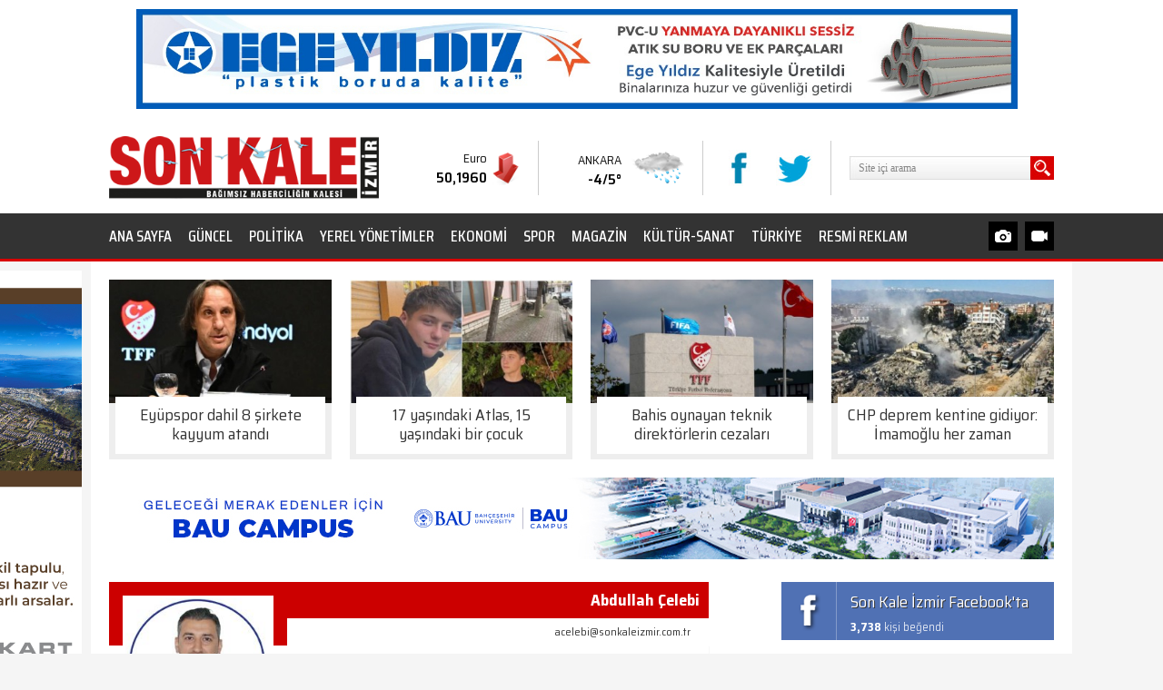

--- FILE ---
content_type: text/html
request_url: https://www.sonkaleizmir.com/yazar/-IYI-kongrenin-getirdikleri-/1305
body_size: 14794
content:
<!DOCTYPE html>
<html><head>
<meta content="text/html; charset=utf-8" http-equiv="Content-Type">
<title>Abdullah Çelebi - 'İYİ' kongrenin getirdikleri...</title>
<meta name="TITLE" content="Abdullah Çelebi -  İYİ  kongrenin getirdikleri..."/>
<meta name="description" content="Abdullah Çelebi adlı yazara ait  İYİ  kongrenin getirdikleri... başlıklı köşe yazısı."/>

<meta name="keywords" content="izmir, izmir haber, izmir haberleri, politika, siyaset, kulis, skandal, konser, spor, sanat, magazin, izmir gündemi, bomba haber, dedikodu, son dakika haberleri, izmirspor, Göztepe, Altay, Altınordu, Karşıyaka, KSK, Kafkaf, Gözgöz, Kırmızı şeytanlar, trafik, hastane, radar, etkinlik, kaza, cinayet, tatil, otel, bilet, uçak, CHP, AKP, AK Parti, Atatürk, Buca haberleri, Karşıyaka haberleri, Çeşme magazin, Çeşme otel, plaj"/>

<meta property="og:sitename" content="Son Kale İzmir"/>
<meta property="og:title" content="Abdullah Çelebi - 'İYİ' kongrenin getirdikleri..."/>
<meta property="og:url" content="http://www.sonkaleizmir.com/yazar/-IYI-kongrenin-getirdikleri-/1305"/>

<link rel="amphtml" href="https://amp.sonkaleizmir.com/yazar/-IYI-kongrenin-getirdikleri-/1305" />

<link rel="canonical" href="https://www.sonkaleizmir.com/yazar/-IYI-kongrenin-getirdikleri-/1305" />
<link rel="alternate" media="only screen and (max-width: 640px)" href="https://m.sonkaleizmir.com/yazar/-IYI-kongrenin-getirdikleri-/1305" />

<link rel="image_src" href="https://www.sonkaleizmir.com/images/yazar/rad93EDD.jpg" />
<meta property="og:image" content="http://www.sonkaleizmir.com/images/yazar/rad93EDD.jpg"/>

<meta name="twitter:card" content="summary_large_image">
<meta name="twitter:site" content="@sonkaleizmir">
<meta name="twitter:title" content="Abdullah Çelebi - 'İYİ' kongrenin getirdikleri...">
<meta name="twitter:description" content="Abdullah Çelebi adlı yazara ait  İYİ  kongrenin getirdikleri... başlıklı köşe yazısı.">
<meta name="twitter:creator" content="@sonkaleizmir">
<meta name="twitter:image:src" content="http://www.sonkaleizmir.com/images/yazar/rad93EDD.jpg">
<meta name="twitter:domain" content="sonkaleizmir.com">



<link href="https://fonts.googleapis.com/css?family=Saira+Condensed:300,400,500,600,700|Saira+Semi+Condensed:300,400,500,600,700&amp;subset=latin-ext" rel="stylesheet">
<link rel="stylesheet" href="/ski.css?v=1.561/17/2026 6:21:16 AM" type="text/css"/>

<link href="//vjs.zencdn.net/8.20.0/video-js.min.css" rel="stylesheet">
<script src="//vjs.zencdn.net/8.20.0/video.min.js"></script>



<!-- Google tag (gtag.js) -->
<script async src="https://www.googletagmanager.com/gtag/js?id=G-LD99D19JB8"></script>
<script>
  window.dataLayer = window.dataLayer || [];
  function gtag(){dataLayer.push(arguments);}
  gtag('js', new Date());

  gtag('config', 'G-LD99D19JB8');
</script>


<script data-ad-client="ca-pub-9781916367801737" async src="https://pagead2.googlesyndication.com/pagead/js/adsbygoogle.js"></script>

</head>

<body >




<div id="fb-root"></div>
<script>(function(d, s, id) {
  var js, fjs = d.getElementsByTagName(s)[0];
  if (d.getElementById(id)) return;
  js = d.createElement(s); js.id = id;
  js.src = "//connect.facebook.net/tr_TR/sdk.js#xfbml=1&version=v2.10&appId=148246345249081";
  fjs.parentNode.insertBefore(js, fjs);
}(document, 'script', 'facebook-jssdk'));</script>


<div style="width:100%; background-color:#fff;">
    <div style="width:980px; margin:0 auto; overflow:hidden; padding:10px 0;"><a href="/showad.asp?id=410" target="_blank"><img src="/banner/egeyildizbanner.jpg" border="0" alt="ege yıldız, sessiz boru" width="970" height="110"/></a></div>
</div>






<div style="width:100%;height:100px; background-color:#fff;">
  <div style="width:1040px; margin:0 auto; height:100px; overflow:hidden;">
    <div style="float:left; margin-top:0px; width:305px; padding:0;"><a href="/"><img alt="Son Kale İzmir" src="/images/logo.png" style="height:70px; margin:15px 0 0 0; padding:0;"></a></div>  
    <div style="float:right; margin-top:20px; height:60px; overflow:hidden;">
      <div style="float:left; width:100px; height:44px; margin-top:8px;">
        <div id="hd_2" style="height:44px; width:120px;">
          <ul id="hd" class="multiple2">

			<li> 
			<div style="width:100px; height:44px;">
        <div class="kur1">
          <div class="kur2">
            <div class="kurbas">Dolar</div>
            <div class="kurval">43,2751</div>
          </div>
          <div class="kurara"><img class="kurimg" alt="Dolar" src="/images/doviz_increase.png"></div>
        </div>
			</div>
            </li>

			<li> 
			<div style="width:100px; height:44px;">
        <div class="kur1">
          <div class="kur2">
            <div class="kurbas">Euro</div>
            <div class="kurval">50,1960</div>
          </div>
          <div class="kurara"><img class="kurimg" alt="Euro" src="/images/doviz_decrease.png"></div>
        </div>
			</div>
            </li>

			<li> 
			<div style="width:100px; height:44px;">
        <div class="kur1">
          <div class="kur2">
            <div class="kurbas">Altın</div>
            <div class="kurval">6.375,380</div>
          </div>
          <div class="kurara"><img class="kurimg" alt="Altın" src="/images/doviz_decrease.png"></div>
        </div>
			</div>
            </li>

			<li> 
			<div style="width:100px; height:44px;">
        <div class="kur1">
          <div class="kur2">
            <div class="kurbas">Bist-100</div>
            <div class="kurval">12.669,00</div>
          </div>
          <div class="kurara"><img class="kurimg" alt="Bist-100" src="/images/doviz_increase.png"></div>
        </div>
			</div>
            </li>

		  </ul>
        </div>
      </div>
      <div style="float:left; width:20px; border-right:1px solid #ccc; margin-right:20px; height:60px;"></div>
      <div style="float:left; width:140px; height:40px; margin-top:10px;">
        <div id="hb_2">
          <ul id="hb" class="multiple2">
 
            <li>
              <div class="hava2">
                <div class="hava3">
                  <div class="kurbas">ADANA</div>
                  <div class="kurval">4/11°</div>
                </div>
                <div class="havaimg1"><img class="havaimg2" alt="ADANA" src="/images/havadurumu/CB.png?v=1"></div>
              </div>
            </li>
 
            <li>
              <div class="hava2">
                <div class="hava3">
                  <div class="kurbas">ANKARA</div>
                  <div class="kurval">-4/5°</div>
                </div>
                <div class="havaimg1"><img class="havaimg2" alt="ANKARA" src="/images/havadurumu/Y.png?v=1"></div>
              </div>
            </li>
 
            <li>
              <div class="hava2">
                <div class="hava3">
                  <div class="kurbas">ANTALYA</div>
                  <div class="kurval">6/15°</div>
                </div>
                <div class="havaimg1"><img class="havaimg2" alt="ANTALYA" src="/images/havadurumu/CB.png?v=1"></div>
              </div>
            </li>
 
            <li>
              <div class="hava2">
                <div class="hava3">
                  <div class="kurbas">BURSA</div>
                  <div class="kurval">-3/5°</div>
                </div>
                <div class="havaimg1"><img class="havaimg2" alt="BURSA" src="/images/havadurumu/K.png?v=1"></div>
              </div>
            </li>
 
            <li>
              <div class="hava2">
                <div class="hava3">
                  <div class="kurbas">ISTANBUL</div>
                  <div class="kurval">3/5°</div>
                </div>
                <div class="havaimg1"><img class="havaimg2" alt="ISTANBUL" src="/images/havadurumu/K.png?v=1"></div>
              </div>
            </li>
 
            <li>
              <div class="hava2">
                <div class="hava3">
                  <div class="kurbas">IZMIR</div>
                  <div class="kurval">2/9°</div>
                </div>
                <div class="havaimg1"><img class="havaimg2" alt="IZMIR" src="/images/havadurumu/A.png?v=1"></div>
              </div>
            </li>
 
            <li>
              <div class="hava2">
                <div class="hava3">
                  <div class="kurbas">KONYA</div>
                  <div class="kurval">-3/0°</div>
                </div>
                <div class="havaimg1"><img class="havaimg2" alt="KONYA" src="/images/havadurumu/K.png?v=1"></div>
              </div>
            </li>

          </ul>
        </div>
      </div>
      <div style="float:left; width:20px; border-right:1px solid #ccc; margin-right:20px; height:60px;"></div>
      <div style="float:left; width:100px; height:26px; margin-top:10px;">
        <a href="https://www.facebook.com/SonKaleİzmir-1147065625459935" target="_blank" style="float:left; margin-right:20px;"><img alt="Facebook" src="/images/so1.jpg"/></a>
        <a href="https://www.twitter.com/sonkaleizmir" target="_blank" style="float:left; margin-right:0px;"><img alt="Twitter" src="/images/so2.jpg"/></a>
      </div>
      <div style="float:left; width:20px; border-right:1px solid #ccc; margin-right:20px; height:60px;"></div>
      <div style="float:left; width:225px; height:26px; margin-top:17px;">
<form method="get" action="/arama" target="_top" onsubmit="return checkform(this);">
   <script language="JavaScript" type="text/javascript">
   <!--
   function checkform ( form )
   {
     if ((form.q.value == "Site içi arama")||(form.q.value == "")) {
       alert( "Lütfen arama metni girin." );
       form.q.focus();
       return false ;
     }
     return true ;
   }
   //-->
   </script>
<script type="text/javascript" src="https://www.google.com.tr/coop/cse/brand?form=cse-search-box&amp;lang=tr"></script>
    <input type="hidden" name="cx" value="partner-pub-5342921233582340:6019028268" />
    <input type="hidden" name="cof" value="FORID:10" />
    <input type="hidden" name="ie" value="UTF-8" />
        <div style="background-image:url('/images/s1.jpg?v=2'); width:199px; float:left; height:26px;"><input type="text" size="20" name="q" value="Site içi arama" onfocus="javascript:if(this.value == 'Site içi arama') this.value = '';" onblur="javascript:if(this.value == '') this.value = 'Site içi arama';" style="font-size:12px; font-family:'Trebuchet MS'; color:#888; width: 188px; margin-left:10px; margin-top:6px; height: 14px; background:transparent; border: 0px solid #FFFFFF; outline:none;"></div>
        <div style="width:26px; float:left; height:26px;"><input type="image" name="s1" src="/images/s2.jpg" style="width:26px;height:26px;"/></div>
</form>
      </div>
    </div>  
  </div>
</div>

<div style="width:100%; height:50px; background-color:#333333; border-bottom:3px solid #D90000; overflow:hidden;">
  <div style="width:1040px; margin:0 auto;">
    <div style="width:920px; float:left;">
<a href="/" class="menu" style="margin-left:0;">ANA SAYFA</a>

<a href="/kategori/Guncel/216/" class="menu">GÜNCEL</a>

<a href="/kategori/Politika/217/" class="menu">POLİTİKA</a>

<a href="/kategori/Yerel-Yonetimler/218/" class="menu">YEREL YÖNETİMLER</a>

<a href="/kategori/Ekonomi/219/" class="menu">EKONOMİ</a>

<a href="/kategori/Spor/220/" class="menu">SPOR</a>

<a href="/kategori/Magazin/221/" class="menu">MAGAZİN</a>

<a href="/kategori/Kultur-Sanat/222/" class="menu">KÜLTÜR-SANAT</a>

<a href="/kategori/Turkiye/223/" class="menu">TÜRKİYE</a>
    
<a href="/resmi-reklam/" class="menu">RESMİ REKLAM</a>
    </div>
    <div style="float:right; width:72px; height:50px;">


      <a href="/galeriler/" class="top_buttons top_buttons3"><img src="/images/s_photo.png" style="width:24px; height:24px; margin:3px;"></a>
      <a href="/videolar/" class="top_buttons top_buttons4" style="margin-right:0;"><img src="/images/s_video.png" style="width:24px; height:24px; margin:3px 0 3px 3px;"></a>

    </div>
  </div>
</div>


<div style="width:100%;">
<div style="width:1080px; margin:0 auto;">
  <div id="outer_banners" style="position:fixed;">
    <div style="position:absolute; top:10px; left:-170px; width:160px; height:600px;">
<a href="/showad.asp?id=529" target="_blank"><img src="/banner/folkartvebdikiliarsa.jpg" border="0" alt="" width="160" height="600"/></a>
    </div>
    <div style="position:absolute; top:10px; left:1090px; width:160px; height:600px;">

    </div>
  </div>
</div>
</div>



<div style="width:100%;">
  <div style="background-color:#fff; width:1080px; margin:0 auto;">


    <div style="width:1040px; margin:0 auto; overflow:hidden; padding-top:20px;">

    <a href='/haber/Eyupspor-dahil-8-sirkete-kayyum-atandi/183394' target='_blank' class="hzoom" style="float:left; line-height:0; display:block; width:245px; height:198px; overflow:hidden;">
      <img alt="Eyüpspor dahil 8 şirkete kayyum atandı" src="/haber_resim/thumb/-Bahis-sorusturmasinda-yeni-gelisme-Eyupspor-Kulup-Baskani-Murat-Ozkaya-hakkinda-tutuklama-talebi--179743k1.jpg"  class="himg" width="245" height="136"/>
      <div class="hzoom_inner slowa" style="padding:7px; height:48px; line-height:21px; font-size:18px;">
        <div style="padding:10px 10px; position:absolute; width:211px; margin-top:-14px; background-color:#fff;"><div style="height:43px; text-align:center; overflow:hidden;">Eyüpspor dahil 8 şirkete kayyum atandı</div></div>
      </div>
    </a>
    <div style="width:20px; height:160px; float:left;"></div>

    <a href='/haber/17-yasindaki-Atlas-15-yasindaki-bir-cocuk-tarafindan-olduruldu/183382' target='_blank' class="hzoom" style="float:left; line-height:0; display:block; width:245px; height:198px; overflow:hidden;">
      <img alt="17 yaşındaki Atlas, 15 yaşındaki bir çocuk tarafından öldürüldü!" src="/haber_resim/thumb/17-yasindaki-Atlas-15-yasindaki-bir-cocuk-tarafindan-olduruldu-183382k1.jpg"  class="himg" width="245" height="136"/>
      <div class="hzoom_inner slowa" style="padding:7px; height:48px; line-height:21px; font-size:18px;">
        <div style="padding:10px 10px; position:absolute; width:211px; margin-top:-14px; background-color:#fff;"><div style="height:43px; text-align:center; overflow:hidden;">17 yaşındaki Atlas, 15 yaşındaki bir çocuk tarafından öldürüldü!</div></div>
      </div>
    </a>
    <div style="width:20px; height:160px; float:left;"></div>

    <a href='/haber/Bahis-oynayan-teknik-direktorlerin-cezalari-aciklandi/183379' target='_blank' class="hzoom" style="float:left; line-height:0; display:block; width:245px; height:198px; overflow:hidden;">
      <img alt="Bahis oynayan teknik direktörlerin cezaları açıklandı!" src="/haber_resim/thumb/Bahis-oynayan-teknik-direktorlerin-cezalari-aciklandi-183379k1.jpg"  class="himg" width="245" height="136"/>
      <div class="hzoom_inner slowa" style="padding:7px; height:48px; line-height:21px; font-size:18px;">
        <div style="padding:10px 10px; position:absolute; width:211px; margin-top:-14px; background-color:#fff;"><div style="height:43px; text-align:center; overflow:hidden;">Bahis oynayan teknik direktörlerin cezaları açıklandı!</div></div>
      </div>
    </a>
    <div style="width:20px; height:160px; float:left;"></div>

    <a href='/haber/CHP-deprem-kentine-gidiyor-Imamoglu-her-zaman-Hataylilarin-yaninda-oldu/183378' target='_blank' class="hzoom" style="float:left; line-height:0; display:block; width:245px; height:198px; overflow:hidden;">
      <img alt="CHP deprem kentine gidiyor: İmamoğlu her zaman Hataylıların yanında oldu" src="/haber_resim/thumb/CHP-deprem-kentine-gidiyor-Imamoglu-her-zaman-Hataylilarin-yaninda-oldu-183378k1.jpg"  class="himg" width="245" height="136"/>
      <div class="hzoom_inner slowa" style="padding:7px; height:48px; line-height:21px; font-size:18px;">
        <div style="padding:10px 10px; position:absolute; width:211px; margin-top:-14px; background-color:#fff;"><div style="height:43px; text-align:center; overflow:hidden;">CHP deprem kentine gidiyor: İmamoğlu her zaman Hataylıların yanında oldu</div></div>
      </div>
    </a>
    </div>

    <div style="width:1040px; margin:0 auto; overflow:hidden; padding-top:20px;"><a href="/showad.asp?id=523" target="_blank"><img src="/banner/bahcesehir.jpg" border="0" alt="yunusemre, semih balaban, cumhuriyet," width="1040" height="90"/></a></div>

    <div style="width:1040px; margin:0 auto; overflow:hidden; padding-top:20px;">
      <div style="float:left; width:720px;">

<SCRIPT language=javascript><!--
function changeFontSize(s) {
   var p = document.getElementsByTagName('p');
   for(i=0;i<p.length;i++) {
      p[i].style.fontSize = s+"px"
   }
}

function textCounter(field, countfield, maxlimit) {
if (field.value.length > maxlimit)
field.value = field.value.substring(0, maxlimit);
else 
countfield.value = maxlimit - field.value.length;
}

//-->
</script>
<script language="JavaScript1.2" src="/js/ajax.js"></script>

<script language="JavaScript" type="text/javascript">
function puanver(yorumid,artieksi,cikti) {
     var ciktiver   = new String("");
     var ekranayaz  = document.getElementById(cikti);
     var nesneiste = new yeni_nesne();
     ciktiver += 'yorumid='+ yorumid +'&';
     ciktiver += 'artieksi='+ artieksi;
          nesneiste.open("post", '/yorumpuan.asp', true);
          nesneiste.setRequestHeader("Content-type", "application/x-www-form-urlencoded; charset=iso-8859-9");
          nesneiste.send(ciktiver);
          nesneiste.onreadystatechange = function() {
               if (nesneiste.readyState == 4 && nesneiste.status == 200) {
                    ekranayaz.innerHTML = '<font size="1"><b>'+nesneiste.responseText+'</b></font>';
               }
               else { ekranayaz.innerHTML = 'Kaydedilemedi'; }
          }
     return false;
}
</script>

<script language="JavaScript" type="text/javascript">
function etiket(yaziid,etiketid,cikti) {
     var ciktiver   = new String("");
     var ekranayaz  = document.getElementById(cikti);
     var nesneiste = new yeni_nesne();
     ciktiver += 'yaziid='+ yaziid +'&';
     ciktiver += 'etiketid='+ etiketid;
          nesneiste.open("post", '/yazietiket.asp', true);
          nesneiste.setRequestHeader("Content-type", "application/x-www-form-urlencoded; charset=iso-8859-9");
          nesneiste.send(ciktiver);
          nesneiste.onreadystatechange = function() {
               if (nesneiste.readyState == 4 && nesneiste.status == 200) {
                    ekranayaz.innerHTML = nesneiste.responseText;
               }
               else { ekranayaz.innerHTML = 'Kaydedilemedi'; }
          }
     return false;
}
</script>
<div style="clear:both;"></div>
<div style="width:660px; height:70px;">
  <div style="width:660px; display:block; position:absolute; height:70px;">
    <div style="background-color:#CC0000; width:100%; overflow:hidden;">
      <div style="float:right; height:40px;"><span style="font-size:18px; color:#fff; line-height:40px; padding-right:10px;"><b>Abdullah Çelebi</b></span></div>
    </div>
    <div style="clear:both; background-color:#fff; width:100%; height:30px;">
      <div style="float:right;"><span style="line-height:40px; padding-right:10px;"><a href="/cdn-cgi/l/email-protection#d0b1b3b5bcb5b2b990a3bfbebbb1bcb5b9aabdb9a2feb3bfbdfea4a2" style="line-height:30px; float:left; margin-right:10px;"><span class="__cf_email__" data-cfemail="a6c7c5c3cac3c4cfe6d5c9c8cdc7cac3cfdccbcfd488c5c9cb88d2d4">[email&#160;protected]</span></a></span></div>
    </div>
  </div>
  <div style="position:absolute; display:block;">
    <div style="float:left; background-color:#CC0000; height:70px;">
    <img src="/images/yazar/rad93EDD.jpg" width="160" height="160" hspace="0" border="0" vspace="0" style="margin:15px 15px 0 15px; border:3px solid #fff;">
      <div style="clear:both;"></div>
      <div class="fb-like" style="margin:5px 20px;" data-href="http://www.sonkaleizmir.com/yazar/-IYI-kongrenin-getirdikleri-/1305" data-width="130" data-layout="button_count" data-action="recommend" data-show-faces="false" data-share="false"></div>
    </div>
  </div>  
</div>

<div  style="width:630px; padding:15px; overflow:hidden; display:block; -webkit-box-shadow: 0px 1px 1px 0px #d3d3d3; box-shadow: 0px 1px 1px 0px #d3d3d3; background:#FFFFFF;">
  <div style="float:left; width:190px; height:130px;"></div>
  <div style="float:right; width:440px;">
     <div style="clear:both; height:0px;"></div>
     <div><font style="font-size: 32px; font-weight: normal; font-family: 'Oswald'; color:#000000;">'İYİ' kongrenin getirdikleri...</font></div>
     <div style="clear:both; margin:10px 0;"></div>
     <div style="overflow:hidden;">
       <div style="float:left; margin-top:5px;"><font size="2" color="#999999">23 Ocak 2023 Pazartesi</font></div>
       <div style="float:right;"><a href="javascript:changeFontSize(12);"><img border="0" src="/images/font1.jpg"></a><a href="javascript:changeFontSize(14);"><img border="0" src="/images/font2.jpg"></a><a href="javascript:changeFontSize(16);"><img border="0" src="/images/font3.jpg"></a><a href="javascript:changeFontSize(18);"><img border="0" src="/images/font4.jpg"></a>       </div>
     </div>
     <div style="clear:both;border-bottom:1px solid #ccc; margin:0 0 10px 0;"></div>
  </div>
  <span id="contextual">
   <p>İYİ Parti İzmir&#39;de olduk&ccedil;a hareketli, gergin ve &ccedil;ekişmeli ge&ccedil;en il başkanlığı se&ccedil;imlerinde kazanan Sinan Bezircililioğlu oldu.&nbsp;<br />
<strong>Peki bundan sonra ne olacak? Perde arkasında kazanan kim? İzmir&#39;de bazı dengeler değişecek mi? Sonu&ccedil;, Genel Merkez d&uuml;zeyinde nasıl karşılanacak?&nbsp;</strong><br />
İşte bu soruların yanıtı i&ccedil;in se&ccedil;im s&uuml;recinin en başından başlayalım...&nbsp;<br />
H&uuml;smen Kırkpınar&#39;ın milletvekili aday adaylığı i&ccedil;in istifa etmesinin ardından<strong> Sinan Bezircilioğlu</strong>, <strong>&Uuml;lk&uuml; Doğan</strong>, <strong>Şakir Gen&ccedil;</strong>, <strong>&Ouml;zt&uuml;rk Keskin</strong> ve <strong>Oğuzhan Yar</strong> koltuğa talip oldu. İşte bu noktadan sonra genel merkez etkisi hissedilmeye başlandı.&nbsp;<br />
<strong>Şakir Gen&ccedil;</strong> ve <strong>Oğuzhan Yar</strong>, <strong>&Uuml;lk&uuml; Doğan</strong> lehine adaylıktan &ccedil;ekildi. <strong>&Ouml;zt&uuml;rk Keskin</strong> de<strong> Sinan Bezircilioğlu</strong>&#39;na destek vererek adaylık talebini geri &ccedil;ekti.&nbsp;<br />
Adaylar ikiye d&uuml;şt&uuml;, genel merkezin İzmir&#39;deki g&uuml;&ccedil; odakları da aynı şekilde ikiye ayrıldı. İYİ Parti TBMM Grup Başkanvekili ve İzmir Milletvekili <strong>M&uuml;savat Dervişoğlu</strong>&#39;nun &Uuml;lk&uuml; Doğan&#39;a, İYİ Parti Genel Başkan Başdanışmanı ve İzmir Milletvekili <strong>Aytun &Ccedil;ıray</strong>&#39;ın da Sinan Bezircilioğlu&#39;na desteği a&ccedil;ık şekilde hissediliyordu.&nbsp;<br />
Dervişoğlu, se&ccedil;imden iki g&uuml;n &ouml;nce il başkanlığı binasında &quot;T&uuml;m adaylara eşit mesafedeyiz&quot; a&ccedil;ıklamasını yapsa da kongre k&uuml;rs&uuml;s&uuml;nde &quot;<strong>İl başkanı adayı kardeşlerimden birini tanımıyorum</strong>&quot; diyerek eşit mesafede kalamadı. Zaten bu s&ouml;zler kongre salonunda da olduk&ccedil;a tepkiyle karşılandı.&nbsp;<br />
Peki Aytun &Ccedil;ıray ne yaptı?&nbsp;<br />
Kongrede &quot;<strong>Nifakla birliğimizi bozamazlar. 5 yıla yakındır İzmir&#39;de grup başkanvekilimiz M&uuml;savat Dervişoğlu ile birlikte &ccedil;alışıyoruz. Bu &ccedil;alışmanın bana verdiği memnuniyeti kalben s&ouml;ylemek isterim</strong>&quot; diyerek partisinin birleştirici g&uuml;c&uuml;ne vurgu yaptı. Meral Akşener i&ccedil;in herkesi ayağa davet ederek &quot;<strong>Kazanacağız, kazanacağız, kazanacağız</strong>&quot; s&ouml;zleriyle bitirdiği konuşması salonda b&uuml;y&uuml;k alkış aldı.&nbsp;<br />
Kongrede 333 oy alan Bezircilioğlu, 319 oyda kalan &Uuml;lk&uuml; Doğan&#39;ı geride bıraktı. Sonu&ccedil;lar, &Ccedil;ıray&#39;ın İzmir&#39;deki g&uuml;&ccedil;l&uuml; etkisini per&ccedil;inledi. Sonu&ccedil;lar, İYİ Parti&#39;nin Atat&uuml;rk&#39;&ccedil;&uuml;, demokrat kesiminin &nbsp;&ouml;z&uuml;nde milliyet&ccedil;ilik taşıyan İYİ&#39;ler arasındaki g&uuml;c&uuml;n&uuml; koruduğunu g&ouml;sterdi.<br />
<strong>Sonu&ccedil;ta Akşener&#39;in işaret ettiği isim kazandı. Akşener, hızla b&uuml;y&uuml;yen partiyi, sadece &uuml;lk&uuml;c&uuml; tabana sıkıştırmadı.. Daha geniş, ortanın sağına işaret etti...</strong><br />
Peki Dervişoğlu ne kaybetti? Aslında kaybedilen bir şey yok. Kongre salonunda Dervişoğlu&#39;na g&ouml;sterilen tevecc&uuml;h &ccedil;ok y&uuml;ksekti.&nbsp;<br />
İzmir kongresi; İYİ Parti&#39;nin kuruluşundan bu yana s&uuml;ren, farklı d&uuml;ş&uuml;ncelere sahip olan ancak aynı ideale hizmet eden anlayışın devam ettiğini yeniden ortaya koydu.<br />
Yeni başkan Bezircilioğlu da ilk mesajında &quot;T<strong>ek yumruk olacağız. 30 il&ccedil;enin başkanı olacağım</strong>&quot; s&ouml;zleriyle t&uuml;m teşkilata g&uuml;zel bir mesaj verdi. &Uuml;lk&uuml; Doğan da duruşu ile yaptıkları ile İYİ Parti&#39;deki kadın temsiliyetinin başarılı bir &ouml;rneğini sergiledi.&nbsp;<br />
Sonu&ccedil; olarak; T&uuml;rkiye tarihinin en &ouml;nemli se&ccedil;imleri &ouml;ncesi İzmir&#39;de &ccedil;ıtayı olduk&ccedil;a y&uuml;kseğe koyan İYİ Parti, kısmen gerginlikler yaşansa da &#39;İYİ&#39; bir kongreyi geride bıraktı.&nbsp;<br />
Belki de il başkanlığı koltuğuna veda eden H&uuml;smen Kırkpınar&#39;ın kongre &ouml;ncesi s&ouml;ylediği &quot;<strong>Ne olursa olsun kazanan İYİ Parti olacak</strong>&quot; s&ouml;zleri ger&ccedil;ek oldu...<br />
&nbsp;</p>
  </span>

  <div style="clear:both; height:15px;"></div>

  
<select name="haber" OnChange="self.location.href='/yazar/baslik/'+this.value" WIDTH="600" STYLE="width: 600px;font-family: Arial; font-size: 9pt">
 <option value="0">Yazarın diğer yazıları </option> 
<option value="1304" ><font color="#003366">11/14/2022</font>-Yetersiz Göztepe, kritik galibiyet!</option>
<option value="1300" ><font color="#003366">10/8/2022</font>-Sahipsiz Göztepe!</option>
<option value="1294" ><font color="#003366">5/30/2022</font>-Efsane Başkan!</option>
<option value="1289" ><font color="#003366">3/10/2022</font>-Göztepe ve hikayenin sonu!</option>
<option value="1235" ><font color="#003366">11/29/2021</font>-Maestro ile yeni sayfa...</option>
<option value="1147" ><font color="#003366">8/31/2021</font>-Göztepe'de neler oluyor!</option>
<option value="1142" ><font color="#003366">8/22/2021</font>-Orta sıra takımı...</option>
<option value="939" ><font color="#003366">1/13/2021</font>-Engelleri fırsata çevirin</option>
<option value="797" ><font color="#003366">9/12/2020</font>-Transfer şart...</option>
<option value="717" ><font color="#003366">6/27/2020</font>-Göztepe’de mesaj alınmış!</option>
<option value="575" ><font color="#003366">2/24/2020</font>-Mehmet Sepil ve Şampiyonlar Payı...</option>
<option value="556" ><font color="#003366">2/3/2020</font>-Hedefsiz olmaz...</option>
<option value="509" ><font color="#003366">11/27/2019</font>-Göztepe aşkı... </option>
<option value="499" ><font color="#003366">11/19/2019</font>-Altay ve Karafırtınalar...</option>
<option value="480" ><font color="#003366">10/29/2019</font>-Tamer Tuna...</option>
<option value="451" ><font color="#003366">10/5/2019</font>-Göztepe'de ne değişti?</option>
<option value="436" ><font color="#003366">9/21/2019</font>-Bambaşka Göztepe...</option>
<option value="403" ><font color="#003366">8/28/2019</font>-Göztepe Scout Ekibi...</option>
<option value="394" ><font color="#003366">8/19/2019</font>-Bu Göztepe'yi biliyoruz...</option>
<option value="321" ><font color="#003366">5/30/2019</font>-Göztepe'yi devretmek...</option>
<option value="306" ><font color="#003366">5/19/2019</font>-Göztepe unutmaz…</option>
<option value="290" ><font color="#003366">5/6/2019</font>-Bucaspor ve Karşıyaka...</option>
<option value="276" ><font color="#003366">4/24/2019</font>-Suçlu kim?</option>
 
</select>  
  
  <div style="clear:both; height:15px;"></div>

<table border="0" cellpadding="0" cellspacing="0" style="border-collapse: collapse" bordercolor="#111111" width="630" id="AutoNumber31">
  <tr>
    <td height="15" width="630" align="left">
    
                        <div class="g-plus" data-action="share" data-annotation="bubble" data-height="21" style="float:left;width:100px; overflow:hidden;"></div>
                        <div style="width:100px; float:left; overflow:hidden;"><a href="https://twitter.com/share" class="twitter-share-button" data-url="http://www.sonkaleizmir.com/yazar/-IYI-kongrenin-getirdikleri-/1305" data-counturl="http://www.sonkaleizmir.com/yazar/-IYI-kongrenin-getirdikleri-/1305" data-lang="en" data-count="horizontal" class="tw">Tweet</a></div>
                        <div style="width:110px; float:left; overflow:hidden;"><div class="fb-share-button" data-href="http://www.sonkaleizmir.com/yazar/-IYI-kongrenin-getirdikleri-/1305" data-layout="button_count"></div></div>
 <script data-cfasync="false" src="/cdn-cgi/scripts/5c5dd728/cloudflare-static/email-decode.min.js"></script><script>!function(d,s,id){var js,fjs=d.getElementsByTagName(s)[0],p=/^http:/.test(d.location)?'http':'https';if(!d.getElementById(id)){js=d.createElement(s);js.id=id;js.src=p+'://platform.twitter.com/widgets.js';fjs.parentNode.insertBefore(js,fjs);}}(document, 'script', 'twitter-wjs');</script>
 <script type="text/javascript" src="https://apis.google.com/js/plusone.js"></script>
    <a href="/yyazar.asp?haberid=1305" class="kucukbaslik"><img border="0" src="/images/ic_print.jpg" align="absmiddle"> Yazdır</a>&nbsp;&nbsp;
    <a href="javascript:history.go(-1);" class="kucukbaslik"><img border="0" src="/images/ic_back.jpg" align="absmiddle"> Önceki sayfa</a>&nbsp;&nbsp;
    <a href="#top" class="kucukbaslik"><img border="0" src="/images/ic_top.jpg" align="absmiddle"> Sayfa başına git</a>&nbsp;&nbsp;
    </td>
  </tr>
  <tr>
    <td height="15" width="630"><img border="0" src="/images/spacer.gif" width="1" height="10"></td>
  </tr>
  <tr>
    <td height="30"></td>
  </tr>
</table>

  
</div>








<div style="clear:both; height:20px;"></div>



<div  style="width:660px; display:block; -webkit-box-shadow: 0px 1px 1px 0px #d3d3d3; box-shadow: 0px 1px 1px 0px #d3d3d3; background:#FFFFFF;">

  <div style="background:#6F87B7; width:640px; height:26px; margin:0; padding:5px 10px 0 10px;">
    <div style="float:left; color:#fff; line-height:20px; font-size:15px;"><b>YORUMLAR</b></div>
    <div style="float:right; color:#fff; line-height:20px; font-size:12px;">&nbsp;Onay bekleyen yorum yok.</div>
  </div>
  
  <div style="padding:10px 15px 10px 15px;">
    <div style="clear:both; height:5px;"></div>
    <div style="">
    
<table border="0" cellpadding="0" cellspacing="0" style="border-collapse: collapse" bordercolor="#111111" width="630" id="AutoNumber33">
  <tr>
    <td valign="top" width="265">
    <font color="#808080">
    <img border="0" src="/images/yorum_ekle.jpg"><br>
    <font face="Arial" style="font-size: 11px">Küfür, hakaret içeren; dil, din, 
    ırk ayrımı yapan; yasalara aykırı ifade ve beyanda bulunan ve tamamı büyük 
    harflerle yazılan yorumlar yayınlanmayacaktır. <br>
    <b>Neleri kabul ediyorum:</b> IP 
    adresimin kaydedileceğini, adli makamlarca istenmesi durumunda ip adresimin 
    yetkililerle paylaşılacağını, yazılan yorumların sorumluluğunun tarafıma 
    ait olduğunu, yazımın, yetkililerce, fikrim sorulmaksızın yayından 
    kaldırılabileceğini bu siteye girdiğim andan itibaren kabul etmiş sayılırım.</font></font></td>
    <td valign="top" width="15">&nbsp;</td>
    <td valign="top" width="350" align="right">
    <iframe src='/yorumekle.asp?id=1305&tur=y' id="yorumframe" border=0 marginheight=0 marginwidth=0 scrolling=no frameborder=0 framespacing=0 width='350' height='195' border='0' name="I1"></iframe>
    </td>
  </tr>
</table>
    </div>          
    <div style="clear:both; height:15px;"></div>
    <div style="">


    <br>
    <font face="Trebuchet MS" color="#000000" size="2">Bu haber henüz yorumlanmamış...</font>
    <br><br>



    </div>
  </div>
</div>



<div style="clear:both; height:20px;"></div>



<div  style="width:660px; display:block; -webkit-box-shadow: 0px 1px 1px 0px #d3d3d3; box-shadow: 0px 1px 1px 0px #d3d3d3; background:#FFFFFF;">
  <div style="background:#6F87B7; width:640px; height:26px; margin:0; padding:5px 10px 0 10px;">
    <div style="float:left; color:#fff; line-height:20px; font-size:15px;"><b>FACEBOOK YORUM</b></div>
    <div style="float:right; color:#fff; line-height:20px; font-size:12px;">Yorumlarınızı Facebook hesabınız üzerinden yapın hemen onaylansın...</div>
  </div>
  
  <div style="padding:10px 15px 10px 15px;">
    <div class="fb-like" data-href="http://www.facebook.com/SonKaleİzmir-1147065625459935" data-send="false" data-width="630" data-show-faces="true"></div>
    <fb:comments href="http://www.sonkaleizmir.com/yazar/-IYI-kongrenin-getirdikleri-/1305" num_posts="5" width="630"></fb:comments>
  </div>
</div>



      
      </div>
      <div style="float:left; margin-left:20px; width:300px;">

<div style="clear:both; width:300px; margin-bottom:20px;">
    <a href="https://www.facebook.com/SonKaleİzmir-1147065625459935" target="_blank" class="social_fb" style="width:300px; display:block; height:64px;">
      <div style="float:left; width:60px; margin-top:2px;"><img src="/images/i_facebook.png" alt="facebook"></div>
      <div style="float:left; width:1px; height:64px; background-color:#fff; opacity:0.3;"><img src="/images/spacer.gif" alt=" " width="1" height="1"></div>
      <div style="float:left; width:220px; margin-left:15px; margin-top:8px; color:#fff;">
        <div style="font-weight:400; font-size:18px; text-shadow:1px 1px #333;">Son Kale İzmir Facebook'ta</div>
        <div style="font-weight:300; font-size:13px; margin-top:3px;"><b>3,738</b> kişi beğendi</div>
      </div>
    </a>
    <a href="https://www.twitter.com/sonkaleizmir" target="_blank" class="social_tw" style="width:300px; display:block; height:64px; margin-top:15px;">
      <div style="float:left; width:60px; margin-top:2px;"><img src="/images/i_twitter.png" alt="twitter"></div>
      <div style="float:left; width:1px; height:64px; background-color:#fff; opacity:0.3;"><img src="/images/spacer.gif" alt=" " width="1" height="1"></div>
      <div style="float:left; width:220px; margin-left:15px; margin-top:8px; color:#fff;">
        <div style="font-weight:400; font-size:18px; text-shadow:1px 1px #333;">Son Kale İzmir Twitter'da</div>
        <div style="font-weight:300; font-size:13px; margin-top:3px;"><b>35,613</b> kişi takip ediyor</div>
      </div>
    </a>
</div>


<div style="clear:both;"></div>
<a href="/yazarlar/"><div style="width:290px; height:36px; line-height:36px; padding-left:10px; color:#fff; background-color:#333; font-size:18px;">YAZARLAR</div></a>
<div style="padding:10px 0 0 0px; background-color:#fff;">



<div style="width:300px; height:70px; margin-bottom:8px; padding-bottom:8px; border-bottom :1px solid #ddd;">
  <a href="/yazar/Yine-stat-surgunu/1406">
  <div style="float:left; width:60px; height:70px; margin:0 5px;"><img alt="Haluk Güney" width="60" height="70" style="" src="/images/yazar/rad71E66k.jpg"/></div>
  <div style="float:left; width:220px; margin:0 5px;">
    <div style="color:#D90000; font-size:14px; font-weight:bold; height:25px; line-height:25px;">Haluk Güney</div>
    <div style="height:36px; margin-top:3px; overflow:hidden; line-height:18px; font-size:16px;">Yine stat sürgünü?</div>
  </div>
  </a>
</div>

<div style="width:300px; height:70px; margin-bottom:8px; padding-bottom:8px; border-bottom :1px solid #ddd;">
  <a href="/yazar/Goztepe-nin-buyuklugu-/1404">
  <div style="float:left; width:60px; height:70px; margin:0 5px;"><img alt="Abdullah Çelebi" width="60" height="70" style="" src="/images/yazar/rad93EDDk.jpg"/></div>
  <div style="float:left; width:220px; margin:0 5px;">
    <div style="color:#D90000; font-size:14px; font-weight:bold; height:25px; line-height:25px;">Abdullah Çelebi</div>
    <div style="height:36px; margin-top:3px; overflow:hidden; line-height:18px; font-size:16px;">Göztepe'nin büyüklüğü...</div>
  </div>
  </a>
</div>

<div style="width:300px; height:70px; margin-bottom:8px; padding-bottom:8px; border-bottom :1px solid #ddd;">
  <a href="/yazar/Apollonun-Fisiltisi-Didimden-dunyaya-ulasan-kehanet- /1403">
  <div style="float:left; width:60px; height:70px; margin:0 5px;"><img alt="Hüsnü Çelebi " width="60" height="70" style="" src="/images/yazar/rad73F64k.jpg"/></div>
  <div style="float:left; width:220px; margin:0 5px;">
    <div style="color:#D90000; font-size:14px; font-weight:bold; height:25px; line-height:25px;">Hüsnü Çelebi </div>
    <div style="height:36px; margin-top:3px; overflow:hidden; line-height:18px; font-size:16px;">Apollon’un Fısıltısı: Didim’den dünyaya ulaşan kehanet... </div>
  </div>
  </a>
</div>

<div style="width:300px; height:70px; margin-bottom:8px; padding-bottom:8px; border-bottom :1px solid #ddd;">
  <a href="/yazar/Kilicdaroglu-na-cagri-/1399">
  <div style="float:left; width:60px; height:70px; margin:0 5px;"><img alt="Murat Baran Uygun" width="60" height="70" style="" src="/images/yazar/rad57278k.jpg"/></div>
  <div style="float:left; width:220px; margin:0 5px;">
    <div style="color:#D90000; font-size:14px; font-weight:bold; height:25px; line-height:25px;">Murat Baran Uygun</div>
    <div style="height:36px; margin-top:3px; overflow:hidden; line-height:18px; font-size:16px;">Kılıçdaroğlu'na çağrı...</div>
  </div>
  </a>
</div>

<div style="width:300px; height:70px; margin-bottom:8px; padding-bottom:8px; border-bottom :1px solid #ddd;">
  <a href="/yazar/Turkiye-degisim-icin-gun-sayiyor/1388">
  <div style="float:left; width:60px; height:70px; margin:0 5px;"><img alt="Ahmet Güler" width="60" height="70" style="" src="/images/yazar/radB2484k.jpg"/></div>
  <div style="float:left; width:220px; margin:0 5px;">
    <div style="color:#D90000; font-size:14px; font-weight:bold; height:25px; line-height:25px;">Ahmet Güler</div>
    <div style="height:36px; margin-top:3px; overflow:hidden; line-height:18px; font-size:16px;">Türkiye değişim için gün sayıyor</div>
  </div>
  </a>
</div>

<div style="width:300px; height:70px; margin-bottom:8px; padding-bottom:8px; border-bottom :1px solid #ddd;">
  <a href="/yazar/Genc-Bornova-karsisinda-3-puan-Karsiyaka-nin-/1363">
  <div style="float:left; width:60px; height:70px; margin:0 5px;"><img alt="Yalçın Küçükdamar" width="60" height="70" style="" src="/images/yazar/radD7AA3k.jpg"/></div>
  <div style="float:left; width:220px; margin:0 5px;">
    <div style="color:#D90000; font-size:14px; font-weight:bold; height:25px; line-height:25px;">Yalçın Küçükdamar</div>
    <div style="height:36px; margin-top:3px; overflow:hidden; line-height:18px; font-size:16px;">Genç Bornova karşısında 3 puan Karşıyaka'nın...</div>
  </div>
  </a>
</div>

  <div style="text-align:center; height:35px;">
  <form method="get" action="/default.asp" name="yazarform" id="yazarform">
  <input type="hidden" name="page" value="yazar">
  <select style="font-size: 16px; width: 280px; height: 26px; border: 1px solid #ccc" name="yaziid" id="yaziid" size="1" onchange="javascript:document.yazarform.submit();">
  <option value="0">Tüm Yazarlar</option>

  <option value="1406">Haluk Güney</option>

  <option value="1404">Abdullah Çelebi</option>

  <option value="1403">Hüsnü Çelebi </option>

  <option value="1399">Murat Baran Uygun</option>

  <option value="1388">Ahmet Güler</option>

  <option value="1363">Yalçın Küçükdamar</option>

  <option value="1324">Meltem Erdinç</option>

  <option value="1322">Mustafa Akbaş</option>

  <option value="1017">Haldun Yerlikaya </option>

  </select>
  </form>
  </div>
</div>
<div style="clear:both; height:20px;"></div>

<div style="clear:both;"></div>
<div style="width:290px; height:36px; line-height:36px; padding-left:10px; color:#fff; background-color:#333; font-size:18px;">ÇOK OKUNANLAR</div>
<div style="padding:5px 0; background-color:#fff; margin-bottom:20px;" id="divcok">
  
<div class="ri_cok1">
  <a title="Karşıyaka şampiyonluk aşkına" href='/haber/Karsiyaka-sampiyonluk-askina/183344' target='_blank' class="kat3">
  <div class="ri_cok2"><img  alt="Karşıyaka şampiyonluk aşkına" style="border:solid 1px #ccc;" src="/haber_resim/thumb/Karsiyaka-sampiyonluk-askina-183344k3.jpg" width="80" height="56"/></div>
  <div class="ri_cok3">Karşıyaka şampiyonluk aşkına</div>
  </a>
</div><div class="ri_cok4"></div>
<div class="ri_cok1">
  <a title="Göztepe galibiyet için geri sayımda" href='/haber/Goztepe-galibiyet-icin-geri-sayimda/183347' target='_blank' class="kat3">
  <div class="ri_cok2"><img  alt="Göztepe galibiyet için geri sayımda" style="border:solid 1px #ccc;" src="/haber_resim/thumb/Goztepe-galibiyet-icin-geri-sayimda-183347k3.jpg" width="80" height="56"/></div>
  <div class="ri_cok3">Göztepe galibiyet için geri sayımda</div>
  </a>
</div><div class="ri_cok4"></div>
<div class="ri_cok1">
  <a title="CHP'li Karabat'tan Başkan Eşki'ye 'sosyal belediyecilik' övgüsü: Önemli örnekler var!" href='/haber/CHP-li-Karabat-tan-Baskan-Eski-ye-sosyal-belediyecilik-ovgusu-Onemli-ornekler-var/183374' target='_blank' class="kat3">
  <div class="ri_cok2"><img  alt="CHP'li Karabat'tan Başkan Eşki'ye 'sosyal belediyecilik' övgüsü: Önemli örnekler var!" style="border:solid 1px #ccc;" src="/haber_resim/thumb/CHP-li-Karabat-tan-Baskan-Eski-ye-sosyal-belediyecilik-ovgusu-Onemli-ornekler-var-183374k3.jpg" width="80" height="56"/></div>
  <div class="ri_cok3">CHP'li Karabat'tan Başkan Eşki'ye 'sosyal belediyecilik' övgüsü: Önemli örnekler var!</div>
  </a>
</div><div class="ri_cok4"></div>
<div class="ri_cok1">
  <a title="İzmir’de cezaevinde saldırı: 2 infaz koruma memuru yaralandı" href='/haber/Izmirde-cezaevinde-saldiri-2-infaz-koruma-memuru-yaralandi/183322' target='_blank' class="kat3">
  <div class="ri_cok2"><img  alt="İzmir’de cezaevinde saldırı: 2 infaz koruma memuru yaralandı" style="border:solid 1px #ccc;" src="/haber_resim/thumb/Izmirde-cezaevinde-saldiri-2-infaz-koruma-memuru-yaralandi-183322k3.jpg" width="80" height="56"/></div>
  <div class="ri_cok3">İzmir'de cezaevinde saldırı: 2 infaz koruma memuru yaralandı</div>
  </a>
</div><div class="ri_cok4"></div>
<div class="ri_cok1">
  <a title="Ulaşımda tek bilet, büyük tasarruf" href='/haber/Ulasimda-tek-bilet-buyuk-tasarruf/183332' target='_blank' class="kat3">
  <div class="ri_cok2"><img  alt="Ulaşımda tek bilet, büyük tasarruf" style="border:solid 1px #ccc;" src="/haber_resim/thumb/Ulasimda-tek-bilet-buyuk-tasarruf-183332k3.jpg" width="80" height="56"/></div>
  <div class="ri_cok3">Ulaşımda tek bilet, büyük tasarruf</div>
  </a>
</div><div class="ri_cok4"></div>
<div class="ri_cok1">
  <a title="Muhtarlarla çözüm masası Kemalpaşa’da kuruldu" href='/haber/Muhtarlarla-cozum-masasi-Kemalpasada-kuruldu/183333' target='_blank' class="kat3">
  <div class="ri_cok2"><img  alt="Muhtarlarla çözüm masası Kemalpaşa’da kuruldu" style="border:solid 1px #ccc;" src="/haber_resim/thumb/Muhtarlarla-cozum-masasi-Kemalpasada-kuruldu-183333k3.jpg" width="80" height="56"/></div>
  <div class="ri_cok3">Muhtarlarla çözüm masası Kemalpaşa'da kuruldu</div>
  </a>
</div><div class="ri_cok4"></div>
<div class="ri_cok1">
  <a title="CHP'li Karabat'tan Halkapınar-Otogar metrosu bütçesine tepki: Yatırım yapamaz haldeler!" href='/haber/CHP-li-Karabat-tan-Halkapinar-Otogar-metrosu-butcesine-tepki-Yatirim-yapamaz-haldeler/183350' target='_blank' class="kat3">
  <div class="ri_cok2"><img  alt="CHP'li Karabat'tan Halkapınar-Otogar metrosu bütçesine tepki: Yatırım yapamaz haldeler!" style="border:solid 1px #ccc;" src="/haber_resim/thumb/CHP-li-Karabat-tan-Halkapinar-Otogar-metrosu-butcesine-tepki-Yatirim-yapamaz-haldeler-183350k3.jpg" width="80" height="56"/></div>
  <div class="ri_cok3">CHP'li Karabat'tan Halkapınar-Otogar metrosu bütçesine tepki: Yatırım yapamaz haldeler!</div>
  </a>
</div><div class="ri_cok4"></div>
<div class="ri_cok1">
  <a title="CHP’li Karabat Bornova'dan iktidara seslendi: Vallahi de billahi de sizi yeneceğiz!" href='/haber/CHPli-Karabat-Bornova-dan-iktidara-seslendi-Vallahi-de-billahi-de-sizi-yenecegiz/183348' target='_blank' class="kat3">
  <div class="ri_cok2"><img  alt="CHP’li Karabat Bornova'dan iktidara seslendi: Vallahi de billahi de sizi yeneceğiz!" style="border:solid 1px #ccc;" src="/haber_resim/thumb/CHPli-Karabat-Bornova-dan-iktidara-seslendi-Vallahi-de-billahi-de-sizi-yenecegiz-183348k3.jpg" width="80" height="56"/></div>
  <div class="ri_cok3">CHP'li Karabat Bornova'dan iktidara seslendi: Vallahi de billahi de sizi yeneceğiz!</div>
  </a>
</div>
</div>

<div style="clear:both;"></div>
<div style="width:290px; height:36px; line-height:36px; padding-left:10px; color:#fff; background-color:#333; font-size:18px;">FACEBOOK'TA SON KALE İZMİR</div>
<div style="padding:5px 0; background-color:#fff;">
  <div class="fb-page" data-href="https://www.facebook.com/SonKaleİzmir-1147065625459935" data-tabs="timeline" data-width="300" data-height="450" data-small-header="true" data-adapt-container-width="true" data-hide-cover="true" data-show-facepile="true"><blockquote cite="https://www.facebook.com/SonKaleİzmir-1147065625459935" class="fb-xfbml-parse-ignore"><a href="https://www.facebook.com/SonKaleİzmir-1147065625459935">Son Kale İzmir</a></blockquote></div>
</div>
<div style="clear:both; height:20px;"></div>

<div style="clear:both;"></div>
<div style="width:290px; height:36px; line-height:36px; padding-left:10px; color:#fff; background-color:#333; font-size:18px;">TWITTER'DA SON KALE İZMİR</div>
<div style="padding:5px 0; background-color:#fff;">
<a class="twitter-timeline" href="https://twitter.com/sonkaleizmir" data-widget-id="525266899135787008">@sonkaleizmir kullanıcısından Tweetler</a>
<script>!function(d,s,id){var js,fjs=d.getElementsByTagName(s)[0],p=/^http:/.test(d.location)?'http':'https';if(!d.getElementById(id)){js=d.createElement(s);js.id=id;js.src=p+"://platform.twitter.com/widgets.js";fjs.parentNode.insertBefore(js,fjs);}}(document,"script","twitter-wjs");</script>
</div>
<div style="clear:both; height:20px;"></div>

<div style="clear:both;"></div>
<div style="width:290px; height:36px; line-height:36px; padding-left:10px; color:#fff; background-color:#333; font-size:18px;">ÇOK YORUMLANANLAR</div>
<div style="padding:5px 0; background-color:#fff; margin-bottom:20px;" id="divcok">
  
<div class="ri_cok1">
  <a title="Kent Kasap Bornova'da hizmete açıldı" href='/haber/Kent-Kasap-Bornova-da-hizmete-acildi/183375' target='_blank' class="kat3">
  <div class="ri_cok2"><img  alt="Kent Kasap Bornova'da hizmete açıldı" style="border:solid 1px #ccc;" src="/haber_resim/thumb/Kent-Kasap-Bornova-da-hizmete-acildi-183375k3.jpg" width="80" height="56"/></div>
  <div class="ri_cok3">Kent Kasap Bornova'da hizmete açıldı</div>
  </a>
</div><div class="ri_cok4"></div>
<div class="ri_cok1">
  <a title="Tire Belediyesi’nden, öğrencilere ayakkabı desteği" href='/haber/Tire-Belediyesinden-ogrencilere-ayakkabi-destegi/183365' target='_blank' class="kat3">
  <div class="ri_cok2"><img  alt="Tire Belediyesi’nden, öğrencilere ayakkabı desteği" style="border:solid 1px #ccc;" src="/haber_resim/thumb/Tire-Belediyesinden-ogrencilere-ayakkabi-destegi-183365k3.jpeg" width="80" height="56"/></div>
  <div class="ri_cok3">Tire Belediyesi'nden, öğrencilere ayakkabı desteği</div>
  </a>
</div><div class="ri_cok4"></div>
<div class="ri_cok1">
  <a title="Menderes Belediyesi'nden yeni taşınmaz müjdesi" href='/haber/Menderes-Belediyesi-nden-yeni-tasinmaz-mujdesi/183335' target='_blank' class="kat3">
  <div class="ri_cok2"><img  alt="Menderes Belediyesi'nden yeni taşınmaz müjdesi" style="border:solid 1px #ccc;" src="/haber_resim/thumb/Menderes-Belediyesi-nden-yeni-tasinmaz-mujdesi--202601161055k3.jpg" width="80" height="56"/></div>
  <div class="ri_cok3">Menderes Belediyesi'nden yeni taşınmaz müjdesi</div>
  </a>
</div><div class="ri_cok4"></div>
<div class="ri_cok1">
  <a title="Başkan Balaban karne sevincine ortak oldu" href='/haber/Baskan-Balaban-karne-sevincine-ortak-oldu/183387' target='_blank' class="kat3">
  <div class="ri_cok2"><img  alt="Başkan Balaban karne sevincine ortak oldu" style="border:solid 1px #ccc;" src="/haber_resim/thumb/Baskan-Balaban-karne-sevincine-ortak-oldu-183387k3.jpg" width="80" height="56"/></div>
  <div class="ri_cok3">Başkan Balaban karne sevincine ortak oldu</div>
  </a>
</div><div class="ri_cok4"></div>
<div class="ri_cok1">
  <a title="Buca’da dayanışma sofrası büyüyor" href='/haber/Bucada-dayanisma-sofrasi-buyuyor/183351' target='_blank' class="kat3">
  <div class="ri_cok2"><img  alt="Buca’da dayanışma sofrası büyüyor" style="border:solid 1px #ccc;" src="/haber_resim/thumb/Bucada-dayanisma-sofrasi-buyuyor-183351k3.jpg" width="80" height="56"/></div>
  <div class="ri_cok3">Buca'da dayanışma sofrası büyüyor</div>
  </a>
</div><div class="ri_cok4"></div>
<div class="ri_cok1">
  <a title="İBB soruşturmasında tutuklanıp iki ay sonra tahliye edilmişti: 'Hayırsever' olarak MEB'le protokol imzaladı" href='/haber/IBB-sorusturmasinda-tutuklanip-iki-ay-sonra-tahliye-edilmisti-Hayirsever-olarak-MEB-le-protokol-imzaladi/183325' target='_blank' class="kat3">
  <div class="ri_cok2"><img  alt="İBB soruşturmasında tutuklanıp iki ay sonra tahliye edilmişti: 'Hayırsever' olarak MEB'le protokol imzaladı" style="border:solid 1px #ccc;" src="/haber_resim/thumb/IBB-sorusturmasinda-tutuklanip-iki-ay-sonra-tahliye-edilmisti-Hayirsever-olarak-MEB-le-protokol-imzaladi-183325k3.jpg" width="80" height="56"/></div>
  <div class="ri_cok3">İBB soruşturmasında tutuklanıp iki ay sonra tahliye edilmişti: "Hayırsever" olarak MEB'le protokol imzaladı</div>
  </a>
</div><div class="ri_cok4"></div>
<div class="ri_cok1">
  <a title="Başkan Tugay: Üreticinin emeğini korumaya devam edeceğiz" href='/haber/Baskan-Tugay-Ureticinin-emegini-korumaya-devam-edecegiz/183377' target='_blank' class="kat3">
  <div class="ri_cok2"><img  alt="Başkan Tugay: Üreticinin emeğini korumaya devam edeceğiz" style="border:solid 1px #ccc;" src="/haber_resim/thumb/Baskan-Tugay-Ureticinin-emegini-korumaya-devam-edecegiz--202601161555k3.jpg" width="80" height="56"/></div>
  <div class="ri_cok3">Başkan Tugay: Üreticinin emeğini korumaya devam edeceğiz</div>
  </a>
</div><div class="ri_cok4"></div>
<div class="ri_cok1">
  <a title="Menemen FK'dan çifte takviye" href='/haber/Menemen-FK-dan-cifte-takviye/183366' target='_blank' class="kat3">
  <div class="ri_cok2"><img  alt="Menemen FK'dan çifte takviye" style="border:solid 1px #ccc;" src="/haber_resim/thumb/Menemen-FK-dan-cifte-takviye-183366k3.jpg" width="80" height="56"/></div>
  <div class="ri_cok3">Menemen FK'dan çifte takviye</div>
  </a>
</div>
</div>

<div style="clear:both;"></div>
<div style="width:290px; height:36px; line-height:36px; padding-left:10px; color:#fff; background-color:#333; font-size:18px;">PUAN DURUMU</div>
<div style="padding:5px 0; background-color:#fff; margin-bottom:0px;">

                <div class="slig--container">
                    <table class="slig--table">
                        <thead>
                            <tr>
                                <th>#</th>
                                <th style="text-align: start;padding-left:.25rem;">TAKIM</th>
                                <th>O</th>
                                <th>G</th>
                                <th>B</th>
                                <th>M</th>
                                <th>A</th>
                                <th>Y</th>
                                <th>AV</th>
                                <th>P</th>
                            </tr>
                        </thead>
                        <tbody>
                            
                            <tr>
                                <td>
                                    1
                                </td>
                                <td>
                                    Galatasaray
                                </td>
                                <td>
                                    17
                                </td>
                                <td>
                                    13
                                </td>
                                <td>
                                    3
                                </td>
                                <td>
                                    1
                                </td>
                                <td>
                                    39
                                </td>
                                <td>
                                    12
                                </td>
                                <td>
                                    27
                                </td>
                                <td>
                                    42
                                </td>
                            </tr>
                            
                            <tr>
                                <td>
                                    2
                                </td>
                                <td>
                                    Fenerbahçe
                                </td>
                                <td>
                                    17
                                </td>
                                <td>
                                    11
                                </td>
                                <td>
                                    6
                                </td>
                                <td>
                                    0
                                </td>
                                <td>
                                    39
                                </td>
                                <td>
                                    14
                                </td>
                                <td>
                                    25
                                </td>
                                <td>
                                    39
                                </td>
                            </tr>
                            
                            <tr>
                                <td>
                                    3
                                </td>
                                <td>
                                    Trabzonspor
                                </td>
                                <td>
                                    17
                                </td>
                                <td>
                                    10
                                </td>
                                <td>
                                    5
                                </td>
                                <td>
                                    2
                                </td>
                                <td>
                                    33
                                </td>
                                <td>
                                    20
                                </td>
                                <td>
                                    13
                                </td>
                                <td>
                                    35
                                </td>
                            </tr>
                            
                            <tr>
                                <td>
                                    4
                                </td>
                                <td>
                                    Göztepe
                                </td>
                                <td>
                                    17
                                </td>
                                <td>
                                    9
                                </td>
                                <td>
                                    5
                                </td>
                                <td>
                                    3
                                </td>
                                <td>
                                    21
                                </td>
                                <td>
                                    9
                                </td>
                                <td>
                                    12
                                </td>
                                <td>
                                    32
                                </td>
                            </tr>
                            
                            <tr>
                                <td>
                                    5
                                </td>
                                <td>
                                    Beşiktaş
                                </td>
                                <td>
                                    17
                                </td>
                                <td>
                                    8
                                </td>
                                <td>
                                    5
                                </td>
                                <td>
                                    4
                                </td>
                                <td>
                                    30
                                </td>
                                <td>
                                    22
                                </td>
                                <td>
                                    8
                                </td>
                                <td>
                                    29
                                </td>
                            </tr>
                            
                            <tr>
                                <td>
                                    6
                                </td>
                                <td>
                                    Samsunspor
                                </td>
                                <td>
                                    17
                                </td>
                                <td>
                                    6
                                </td>
                                <td>
                                    7
                                </td>
                                <td>
                                    4
                                </td>
                                <td>
                                    22
                                </td>
                                <td>
                                    20
                                </td>
                                <td>
                                    2
                                </td>
                                <td>
                                    25
                                </td>
                            </tr>
                            
                            <tr>
                                <td>
                                    7
                                </td>
                                <td>
                                    Rams Başakşehir
                                </td>
                                <td>
                                    17
                                </td>
                                <td>
                                    6
                                </td>
                                <td>
                                    5
                                </td>
                                <td>
                                    6
                                </td>
                                <td>
                                    27
                                </td>
                                <td>
                                    18
                                </td>
                                <td>
                                    9
                                </td>
                                <td>
                                    23
                                </td>
                            </tr>
                            
                            <tr>
                                <td>
                                    8
                                </td>
                                <td>
                                    Kocaelispor
                                </td>
                                <td>
                                    17
                                </td>
                                <td>
                                    6
                                </td>
                                <td>
                                    5
                                </td>
                                <td>
                                    6
                                </td>
                                <td>
                                    15
                                </td>
                                <td>
                                    17
                                </td>
                                <td>
                                    -2
                                </td>
                                <td>
                                    23
                                </td>
                            </tr>
                            
                            <tr>
                                <td>
                                    9
                                </td>
                                <td>
                                    Gaziantep FK
                                </td>
                                <td>
                                    17
                                </td>
                                <td>
                                    6
                                </td>
                                <td>
                                    5
                                </td>
                                <td>
                                    6
                                </td>
                                <td>
                                    24
                                </td>
                                <td>
                                    30
                                </td>
                                <td>
                                    -6
                                </td>
                                <td>
                                    23
                                </td>
                            </tr>
                            
                            <tr>
                                <td>
                                    10
                                </td>
                                <td>
                                    Corendon Alanyaspor
                                </td>
                                <td>
                                    17
                                </td>
                                <td>
                                    4
                                </td>
                                <td>
                                    9
                                </td>
                                <td>
                                    4
                                </td>
                                <td>
                                    16
                                </td>
                                <td>
                                    15
                                </td>
                                <td>
                                    1
                                </td>
                                <td>
                                    21
                                </td>
                            </tr>
                            
                            <tr>
                                <td>
                                    11
                                </td>
                                <td>
                                    Gençlerbirliği
                                </td>
                                <td>
                                    17
                                </td>
                                <td>
                                    5
                                </td>
                                <td>
                                    3
                                </td>
                                <td>
                                    9
                                </td>
                                <td>
                                    21
                                </td>
                                <td>
                                    24
                                </td>
                                <td>
                                    -3
                                </td>
                                <td>
                                    18
                                </td>
                            </tr>
                            
                            <tr>
                                <td>
                                    12
                                </td>
                                <td>
                                    Çaykur Rizespor
                                </td>
                                <td>
                                    17
                                </td>
                                <td>
                                    4
                                </td>
                                <td>
                                    6
                                </td>
                                <td>
                                    7
                                </td>
                                <td>
                                    20
                                </td>
                                <td>
                                    24
                                </td>
                                <td>
                                    -4
                                </td>
                                <td>
                                    18
                                </td>
                            </tr>
                            
                            <tr>
                                <td>
                                    13
                                </td>
                                <td>
                                    Tümosan Konyaspor
                                </td>
                                <td>
                                    17
                                </td>
                                <td>
                                    4
                                </td>
                                <td>
                                    5
                                </td>
                                <td>
                                    8
                                </td>
                                <td>
                                    21
                                </td>
                                <td>
                                    29
                                </td>
                                <td>
                                    -8
                                </td>
                                <td>
                                    17
                                </td>
                            </tr>
                            
                            <tr>
                                <td>
                                    14
                                </td>
                                <td>
                                    Kasımpaşa
                                </td>
                                <td>
                                    17
                                </td>
                                <td>
                                    3
                                </td>
                                <td>
                                    6
                                </td>
                                <td>
                                    8
                                </td>
                                <td>
                                    14
                                </td>
                                <td>
                                    24
                                </td>
                                <td>
                                    -10
                                </td>
                                <td>
                                    15
                                </td>
                            </tr>
                            
                            <tr>
                                <td>
                                    15
                                </td>
                                <td>
                                    Hesap.com Antalyaspor
                                </td>
                                <td>
                                    17
                                </td>
                                <td>
                                    4
                                </td>
                                <td>
                                    3
                                </td>
                                <td>
                                    10
                                </td>
                                <td>
                                    16
                                </td>
                                <td>
                                    31
                                </td>
                                <td>
                                    -15
                                </td>
                                <td>
                                    15
                                </td>
                            </tr>
                            
                            <tr>
                                <td>
                                    16
                                </td>
                                <td>
                                    Zecorner Kayserispor
                                </td>
                                <td>
                                    17
                                </td>
                                <td>
                                    2
                                </td>
                                <td>
                                    9
                                </td>
                                <td>
                                    6
                                </td>
                                <td>
                                    16
                                </td>
                                <td>
                                    33
                                </td>
                                <td>
                                    -17
                                </td>
                                <td>
                                    15
                                </td>
                            </tr>
                            
                            <tr>
                                <td>
                                    17
                                </td>
                                <td>
                                    ikas Eyüpspor
                                </td>
                                <td>
                                    17
                                </td>
                                <td>
                                    3
                                </td>
                                <td>
                                    4
                                </td>
                                <td>
                                    10
                                </td>
                                <td>
                                    10
                                </td>
                                <td>
                                    24
                                </td>
                                <td>
                                    -14
                                </td>
                                <td>
                                    13
                                </td>
                            </tr>
                            
                            <tr>
                                <td>
                                    18
                                </td>
                                <td>
                                    Mısırlı.com.tr Fatih Karagümrük
                                </td>
                                <td>
                                    17
                                </td>
                                <td>
                                    2
                                </td>
                                <td>
                                    3
                                </td>
                                <td>
                                    12
                                </td>
                                <td>
                                    14
                                </td>
                                <td>
                                    32
                                </td>
                                <td>
                                    -18
                                </td>
                                <td>
                                    9
                                </td>
                            </tr>
                            
                            <tr>
                                <td>
                                    19
                                </td>
                                <td>
                                    
                                </td>
                                <td>
                                    
                                </td>
                                <td>
                                    
                                </td>
                                <td>
                                    
                                </td>
                                <td>
                                    
                                </td>
                                <td>
                                    
                                </td>
                                <td>
                                    
                                </td>
                                <td>
                                    
                                </td>
                                <td>
                                    
                                </td>
                            </tr>
                            
                        </tbody>
                    </table>
                </div>

</div>

<div style="clear:both;"></div>
<div style="width:290px; height:36px; line-height:36px; padding-left:10px; color:#fff; background-color:#333; font-size:18px;">ARŞİV</div>
<div style="width:300px; height:80px; background-image:url('/images/r_arsiv_bg.png'); background-color:#fff; margin-bottom:20px;">


<form method="get" action="/default.asp">
<input type="hidden" name="page" value="arsiv">
  <div style="float:right; width:230px; margin:10px 10px 0 0;">  
    <div style="width:230px;">
      <div style="float:right">
      <select size="1" name="gun" style="width: 45px; height: 20px">
      
      <option value="1">01</option>
      
      <option value="2">02</option>
      
      <option value="3">03</option>
      
      <option value="4">04</option>
      
      <option value="5">05</option>
      
      <option value="6">06</option>
      
      <option value="7">07</option>
      
      <option value="8">08</option>
      
      <option value="9">09</option>
      
      <option value="10">10</option>
      
      <option value="11">11</option>
      
      <option value="12">12</option>
      
      <option value="13">13</option>
      
      <option value="14">14</option>
      
      <option value="15" selected>15</option>
      
      <option value="16">16</option>
      
      <option value="17">17</option>
      
      <option value="18">18</option>
      
      <option value="19">19</option>
      
      <option value="20">20</option>
      
      <option value="21">21</option>
      
      <option value="22">22</option>
      
      <option value="23">23</option>
      
      <option value="24">24</option>
      
      <option value="25">25</option>
      
      <option value="26">26</option>
      
      <option value="27">27</option>
      
      <option value="28">28</option>
      
      <option value="29">29</option>
      
      <option value="30">30</option>
      
      <option value="31">31</option>
      
      </select>
      <select size="1" name="ay" style="width: 80px; height: 20px">
      
      <option value="1" selected>Ocak</option>
      
      <option value="2">Şubat</option>
      
      <option value="3">Mart</option>
      
      <option value="4">Nisan</option>
      
      <option value="5">Mayıs</option>
      
      <option value="6">Haziran</option>
      
      <option value="7">Temmuz</option>
      
      <option value="8">Ağustos</option>
      
      <option value="9">Eylül</option>
      
      <option value="10">Ekim</option>
      
      <option value="11">Kasım</option>
      
      <option value="12">Aralık</option>
      
      </select>
      <select size="1" name="yil" style="width: 70px; height: 20px">
      
      <option value="2008">2008</option>
      
      <option value="2009">2009</option>
      
      <option value="2010">2010</option>
      
      <option value="2011">2011</option>
      
      <option value="2012">2012</option>
      
      <option value="2013">2013</option>
      
      <option value="2014">2014</option>
      
      <option value="2015">2015</option>
      
      <option value="2016">2016</option>
      
      <option value="2017">2017</option>
      
      <option value="2018">2018</option>
      
      <option value="2019">2019</option>
      
      <option value="2020">2020</option>
      
      <option value="2021">2021</option>
      
      <option value="2022">2022</option>
      
      <option value="2023">2023</option>
      
      <option value="2024">2024</option>
      
      <option value="2025">2025</option>
      
      <option value="2026" selected>2026</option>
      
      </select>
      </div>
    </div>
    <div style="clear:both;"></div>   
    <div style="width:230px; margin-top:10px;">
      <div style="float:right"> 
      <input type="submit" value="ARŞİVE GİT" name="ge" style="width: 100px; height: 30px; font-family: Trebuchet MS; font-size: 13px; color: #FFFFFF; border: 1px solid #4495EE; background-color: #4495EE; font-weight:bold">
      </div>
    </div>
  </div>
</form>


</div>

      </div>
    </div>



  </div>
</div>


<div style="clear:both;"></div>
<div style="width:100%; background-color:#333333; height:60px; margin-top:20px;">
  <div style="width:1040px; height:35px; margin:0 auto;">
    <div style="float:left; width:160px; margin-top:12px;"><a href="/"><img src="/images/logo.png" style="width:150px;" alt="Son Kale İzmir"></a></div>
    <div style="float:right; overflow:hidden; width:820px; height:30px; margin-top:10px;" class="menu_bar">    
    
<a href="/kategori/Guncel/216/" style="font-weight:400; float:left; height:30px; margin-top:3px; margin-left:15px; color:#fff; text-decoration:none; font-size:17px; line-height:30px;">GÜNCEL</a>

<a href="/kategori/Politika/217/" style="font-weight:400; float:left; height:30px; margin-top:3px; margin-left:15px; color:#fff; text-decoration:none; font-size:17px; line-height:30px;">POLİTİKA</a>

<a href="/kategori/Yerel-Yonetimler/218/" style="font-weight:400; float:left; height:30px; margin-top:3px; margin-left:15px; color:#fff; text-decoration:none; font-size:17px; line-height:30px;">YEREL YÖNETİMLER</a>

<a href="/kategori/Ekonomi/219/" style="font-weight:400; float:left; height:30px; margin-top:3px; margin-left:15px; color:#fff; text-decoration:none; font-size:17px; line-height:30px;">EKONOMİ</a>

<a href="/kategori/Spor/220/" style="font-weight:400; float:left; height:30px; margin-top:3px; margin-left:15px; color:#fff; text-decoration:none; font-size:17px; line-height:30px;">SPOR</a>

<a href="/kategori/Magazin/221/" style="font-weight:400; float:left; height:30px; margin-top:3px; margin-left:15px; color:#fff; text-decoration:none; font-size:17px; line-height:30px;">MAGAZİN</a>

<a href="/kategori/Kultur-Sanat/222/" style="font-weight:400; float:left; height:30px; margin-top:3px; margin-left:15px; color:#fff; text-decoration:none; font-size:17px; line-height:30px;">KÜLTÜR-SANAT</a>

<a href="/kategori/Turkiye/223/" style="font-weight:400; float:left; height:30px; margin-top:3px; margin-left:15px; color:#fff; text-decoration:none; font-size:17px; line-height:30px;">TÜRKİYE</a>
 
    </div>
  </div>
</div>
<div style="clear:both;"></div>
<div style="width:100%; height:60px; margin-bottom:20px;">
  <div style="width:1040px; height:35px; margin:0 auto;">
   <div style="padding:15px 10px; text-align:center;">
    <a href="/default.asp?page=kunye" style="font-size:13px; color:#444; margin:0 14px 0 14px; dsiplay:block;"><img src="/images/sb1.png" alt="KÃ¼nye" style="width:18px; height:18px; margin-right:8px; margin-bottom:-4px;">Künye</a>
    <a href="/default.asp?page=iletisim" style="font-size:13px; color:#444; margin:0 14px 0 14px; dsiplay:block;"><img src="/images/sb2.png" alt="Ä°letiÅŸim" style="width:18px; height:18px; margin-right:8px; margin-bottom:-4px;">İletişim</a>
    <a href="https://www.facebook.com/SonKaleİzmir-1147065625459935" target="_blank" style="font-size:13px; color:#444; margin:0 14px 0 14px; dsiplay:block;"><img src="/images/sb3.png" alt="Facebook" style="width:18px; height:18px; margin-right:8px; margin-bottom:-4px;">Facebook</a>
    <a href="https://www.twitter.com/sonkaleizmir" target="_blank" style="font-size:13px; color:#444; margin:0 14px 0 14px; dsiplay:block;"><img src="/images/sb4.png" alt="Twitter" style="width:18px; height:18px; margin-right:8px; margin-bottom:-4px;">Twitter</a>
    <a href="/sondakika.xml" target="_blank" style="font-size:13px; color:#444; margin:0 14px 0 14px; dsiplay:block;"><img src="/images/sb6.png" alt="RSS" style="width:18px; height:18px; margin-right:8px; margin-bottom:-4px;">RSS</a>
    <a href="/sitene_ekle" style="font-size:13px; color:#444; margin:0 14px 0 14px; dsiplay:block;"><img src="/images/sb7.png" alt="Sitene Ekle" style="width:18px; height:18px; margin-right:8px; margin-bottom:-4px;">Sitene Ekle</a>
    <a href="/arsiv/17/1/2026/" style="font-size:13px; color:#444; margin:0 14px 0 14px; dsiplay:block;"><img src="/images/sb8.png" alt="GÃ¼nÃ¼n Haberleri" style="width:18px; height:18px; margin-right:8px; margin-bottom:-4px;">Günün Haberleri</a>
   </div>
  </div>
</div>


<script type="text/javascript" src="/js/jquery.js"></script>
<script type="text/javascript" src="/js/jquery.easing.1.3.js"></script>
<script type="text/javascript" src="/js/jquery.bxSlider.min.js"></script>
<script type="text/javascript" src="/js/jquery.event.move.js"></script>
<script type="text/javascript" src="/js/jquery.event.swipe.js"></script>


<script type="text/javascript" src="/js/fancybox/jquery.fancybox.js?v=2.1.5"></script>
<script type="text/javascript" src="/js/fancybox/helpers/jquery.fancybox-buttons.js?v=1.0.5"></script>

<script type="text/javascript">
$(document).ready(function(){
        $('#hb').bxSlider({mode:'vertical',controls: false,displaySlideQty: 1,auto: true,pause:3000,pager: false,moveSlideQty: 1});
        $('#hd').bxSlider({mode:'vertical',controls: false,displaySlideQty: 1,auto: true,pause:3000,pager: false,moveSlideQty: 1});

});


jQuery(document).bind("cut copy",function(e){
    e.preventDefault();
});


</script>

<script type="text/javascript">
$(function() {
    var $el = $('#outer_banners');
    var $window = $(window);
    var top = $el.parent().position().top;
    $window.bind("scroll resize", function() {
        var scrollTop = $window.scrollTop();
        if (scrollTop < top - 10) {
            $el.css({
                top: (top - scrollTop) + "px",
                bottom: "auto"
            });
        } else {
            $el.css({
                top: 0,
                bottom: "auto"
            });
        }
    }).scroll();
});
</script>



<script defer src="https://static.cloudflareinsights.com/beacon.min.js/vcd15cbe7772f49c399c6a5babf22c1241717689176015" integrity="sha512-ZpsOmlRQV6y907TI0dKBHq9Md29nnaEIPlkf84rnaERnq6zvWvPUqr2ft8M1aS28oN72PdrCzSjY4U6VaAw1EQ==" data-cf-beacon='{"version":"2024.11.0","token":"91294d7718bd414787106679c8b2b29a","r":1,"server_timing":{"name":{"cfCacheStatus":true,"cfEdge":true,"cfExtPri":true,"cfL4":true,"cfOrigin":true,"cfSpeedBrain":true},"location_startswith":null}}' crossorigin="anonymous"></script>
</body>

</html>


--- FILE ---
content_type: text/html
request_url: https://www.sonkaleizmir.com/yorumekle.asp?id=1305&tur=y
body_size: 595
content:

<html>
<head>
<meta http-equiv="Content-Language" content="tr">
<meta name="GENERATOR" content="Microsoft FrontPage 12.0">
<meta name="ProgId" content="FrontPage.Editor.Document">
<meta http-equiv="Content-Type" content="text/html; charset=utf-8">
<meta name="Robots" content="all">
<meta name="Distribution" content="Global">
<meta name="Revisit-After" content="1 days">
<meta name="Rating" content="General">
<meta name="Language" content="Turkish">
<title>Yorum Ekle</title>
</head>
<body topmargin="0" leftmargin="0">

<form method="POST" action="yorumekle.asp?id=1305&tur=y">
  <table border="0" cellpadding="0" cellspacing="0" style="border-collapse: collapse" bordercolor="#111111" width="350" id="AutoNumber1">
    <tr>
      <td align="left" height="22" valign="top"><b>
      <font face="Arial" size="2" color="#333333">Adınız :</font></b></td>
    </tr>
    <tr>
      <td>
      <input type="text" id="yorumad" name="yorumad" size="20" style="border:1px solid #999999; width: 200px; height: 22px"></td>
    </tr>
    <tr>
      <td height="25"><b><font face="Arial" size="2" color="#333333">Yorumunuz :</font></b></td>
    </tr>
    <tr>
      <td>
  <textarea rows="10" name="yorum" cols="45" style="border:1px solid #999999; width: 350px; height: 100px"></textarea></td>
    </tr>
    <tr>
      <td align="right">
<font face="Verdana" size="2">
<input type="image" name="r1" value="gonder" src="/images/yorum_gonder.jpg"></td>
    </tr>
  </table>
</form>

<script defer src="https://static.cloudflareinsights.com/beacon.min.js/vcd15cbe7772f49c399c6a5babf22c1241717689176015" integrity="sha512-ZpsOmlRQV6y907TI0dKBHq9Md29nnaEIPlkf84rnaERnq6zvWvPUqr2ft8M1aS28oN72PdrCzSjY4U6VaAw1EQ==" data-cf-beacon='{"version":"2024.11.0","token":"91294d7718bd414787106679c8b2b29a","r":1,"server_timing":{"name":{"cfCacheStatus":true,"cfEdge":true,"cfExtPri":true,"cfL4":true,"cfOrigin":true,"cfSpeedBrain":true},"location_startswith":null}}' crossorigin="anonymous"></script>
</body>
</html>

--- FILE ---
content_type: text/html; charset=utf-8
request_url: https://accounts.google.com/o/oauth2/postmessageRelay?parent=https%3A%2F%2Fwww.sonkaleizmir.com&jsh=m%3B%2F_%2Fscs%2Fabc-static%2F_%2Fjs%2Fk%3Dgapi.lb.en.OE6tiwO4KJo.O%2Fd%3D1%2Frs%3DAHpOoo_Itz6IAL6GO-n8kgAepm47TBsg1Q%2Fm%3D__features__
body_size: 160
content:
<!DOCTYPE html><html><head><title></title><meta http-equiv="content-type" content="text/html; charset=utf-8"><meta http-equiv="X-UA-Compatible" content="IE=edge"><meta name="viewport" content="width=device-width, initial-scale=1, minimum-scale=1, maximum-scale=1, user-scalable=0"><script src='https://ssl.gstatic.com/accounts/o/2580342461-postmessagerelay.js' nonce="4PkB764Q5hpnwk1tuWfbeQ"></script></head><body><script type="text/javascript" src="https://apis.google.com/js/rpc:shindig_random.js?onload=init" nonce="4PkB764Q5hpnwk1tuWfbeQ"></script></body></html>

--- FILE ---
content_type: text/html; charset=utf-8
request_url: https://www.google.com/recaptcha/api2/aframe
body_size: 257
content:
<!DOCTYPE HTML><html><head><meta http-equiv="content-type" content="text/html; charset=UTF-8"></head><body><script nonce="_l2PcBT9DTDo_FZp7JDGuA">/** Anti-fraud and anti-abuse applications only. See google.com/recaptcha */ try{var clients={'sodar':'https://pagead2.googlesyndication.com/pagead/sodar?'};window.addEventListener("message",function(a){try{if(a.source===window.parent){var b=JSON.parse(a.data);var c=clients[b['id']];if(c){var d=document.createElement('img');d.src=c+b['params']+'&rc='+(localStorage.getItem("rc::a")?sessionStorage.getItem("rc::b"):"");window.document.body.appendChild(d);sessionStorage.setItem("rc::e",parseInt(sessionStorage.getItem("rc::e")||0)+1);localStorage.setItem("rc::h",'1768620082288');}}}catch(b){}});window.parent.postMessage("_grecaptcha_ready", "*");}catch(b){}</script></body></html>

--- FILE ---
content_type: application/javascript
request_url: https://www.sonkaleizmir.com/js/ajax.js
body_size: 588
content:
function yeni_nesne(){
     var nesneyarat;
     /*@cc_on @*/
     /*@if (@_jscript_version >= 5) try { nesneyarat = new ActiveXObject("Msxml2.XMLHTTP"); }
     catch (e) {
          try { nesneyarat = new ActiveXObject("Microsoft.XMLHTTP"); }
          catch (E) { nesneyarat = false; }
     }@end @*/
     if (!nesneyarat && typeof XMLHttpRequest!='undefined') {
      try {
       nesneyarat= new XMLHttpRequest();
      } catch (e) {
       nesneyarat=false;
      }
     }
     return nesneyarat;
}

function AoL(id,cikti,hedef) {
     var aktifform  = document.getElementById(id);
     var ekranayaz  = document.getElementById(cikti);
     var ciktiver   = new String("");
     var name, value;
ekranayaz.innerHTML = 'y�kleniyor';
          for(var C = 0; C < aktifform.elements.length; C++){
               name  = aktifform.elements[C].name;
               value = aktifform.elements[C].value;
               ciktiver += escape(name) +'='+ encodeURIComponent(value) +'&';
          }
     var nesneiste = new yeni_nesne();
          nesneiste.open("post", hedef, true);
          nesneiste.setRequestHeader("Content-type", "application/x-www-form-urlencoded; charset=iso-8859-9");
          nesneiste.send(ciktiver);
          nesneiste.onreadystatechange = function() {
               if (nesneiste.readyState == 4 && nesneiste.status == 200) {
                    ekranayaz.innerHTML = nesneiste.responseText;
               }
               else { ekranayaz.innerHTML = 'aa'; }
          }
     return false;
}

function returnObjById( id ) 
{ 
    if (document.getElementById) 
        var returnVar = document.getElementById(id); 
    else if (document.all) 
        var returnVar = document.all[id]; 
    else if (document.layers) 
        var returnVar = document.layers[id]; 
    return returnVar;
}

function changecok(c)
{
if(c==1)
{
returnObjById('cok1div').style.display='block';
returnObjById('cok2div').style.display='none';
returnObjById('cok1but1').style.display='block';
returnObjById('cok1but2').style.display='none';
returnObjById('cok2but1').style.display='block';
returnObjById('cok2but2').style.display='none';

}
else
{
returnObjById('cok1div').style.display='none';
returnObjById('cok2div').style.display='block';
returnObjById('cok1but1').style.display='none';
returnObjById('cok1but2').style.display='block';
returnObjById('cok2but1').style.display='none';
returnObjById('cok2but2').style.display='block';
}

}